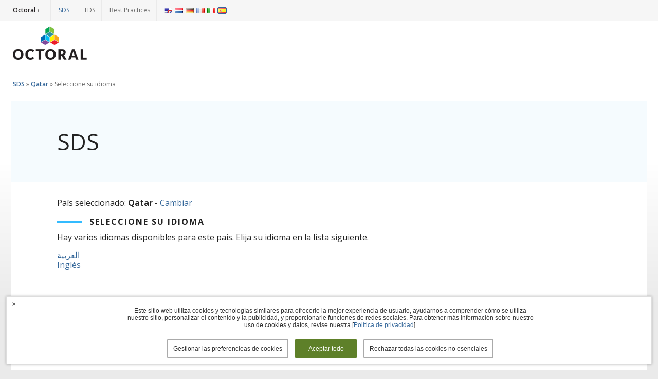

--- FILE ---
content_type: text/html; charset=UTF-8
request_url: https://sds.octoral.com/es/select_language/187
body_size: 2790
content:
<!DOCTYPE html>
<html lang="nl">
<head><meta charset="utf-8" /><meta name="viewport" content="width=device-width, initial-scale=1" /><title>SDS | Octoral (Qatar)</title>
<link rel="shortcut icon" type="image/vnd.microsoft.icon" href="/skin/octoral/favicon.ico" /><link rel="stylesheet" type="text/css" href="/skin/datasheets.css?v16" /><link rel="stylesheet" type="text/css" href="/skin/octoral/style.css?v18" /><link rel="stylesheet" type="text/css" href="https://fonts.googleapis.com/css?family=Open+Sans:400,600,700&display=swap" /><!--[if lt IE 9]><script type="text/javascript" src="/scripts/html5.js"></script><![endif]--></head>
<body class="responsive">

	<div id="container">

		<header id="top">
			<div class="container">

	<div class="header-nav">
		<div class="header-nav-content">
			<nav id="topmenu">
				<a class="first" href="https://www.octoral.com/emeai/es.html">Octoral ›</a>
				<a class="active" href="/es">SDS</a>
				<a href="https://tds.octoral.com/es">TDS</a>
				<a href="https://bdp.octoral.com/es">Best Practices</a>
			</nav>
			<nav id="languages">


<ul class="menu">
					<li class="menu-item">
			<a class="menu-item-link" href="/en/select_language/187" title="English">
				<img src="/skin/octoral/flags/en.png" alt="en" />
			</a>
		</li>
					<li class="menu-item">
			<a class="menu-item-link" href="/nl/select_language/187" title="Nederlands">
				<img src="/skin/octoral/flags/nl.png" alt="nl" />
			</a>
		</li>
					<li class="menu-item">
			<a class="menu-item-link" href="/de/select_language/187" title="Deutsch">
				<img src="/skin/octoral/flags/de.png" alt="de" />
			</a>
		</li>
					<li class="menu-item">
			<a class="menu-item-link" href="/fr/select_language/187" title="Français">
				<img src="/skin/octoral/flags/fr.png" alt="fr" />
			</a>
		</li>
					<li class="menu-item">
			<a class="menu-item-link" href="/it/select_language/187" title="Italiano">
				<img src="/skin/octoral/flags/it.png" alt="it" />
			</a>
		</li>
					<li class="menu-item active">
			<a class="menu-item-link" href="/es/select_language/187" title="Español">
				<img src="/skin/octoral/flags/es.png" alt="es" />
			</a>
		</li>
	</ul>
</nav>
		</div>
	</div>
	<div class="header-content">
		<div class="header-logo">
			<a href="https://www.octoral.com/emeai/es.html"><img src="/skin/octoral/logo.png" alt="DeBeer Refinish" /></a>
		</div>
	</div>

			</div>
		</header>




		<div id="content">
			<div class="container">

				
<div class="datasheets">
	<div class="path">
				<a href="/es/">SDS</a> &raquo;
		<a href="/es/">Qatar</a> &raquo;
		<strong>Seleccione su idioma</strong>
	</div>

	<h1>SDS</h1>
	<p>
		País seleccionado: <strong>Qatar</strong> - <a href="/es/">Cambiar</a>
	</p>

	<h2>Seleccione su idioma</h2>

			<p>Hay varios idiomas disponibles para este país. Elija su idioma en la lista siguiente.</p>
	
	<div class="languagelist">
					<div class="languagelist-item">
				<a class="languagelist-item-link" href="/es/show_localization_products/QA-sa">
											العربية
									</a>
			</div>
					<div class="languagelist-item">
				<a class="languagelist-item-link" href="/es/show_localization_products/QA-gb">
											Inglés
									</a>
			</div>
			</div>
</div>


			</div>
		</div>


		<footer>
			<div class="container">

	<div class="footer-social">
		Connect with us
		<ul>
			<li>
				<a class="youtube" title="YouTube" href="https://www.youtube.com/channel/UC5u6bn-tunxcManO-1OGiKw" target="_blank"></a>
			</li>
			<li>
				<a class="instagram" title="Instagram" href="https://www.instagram.com/officialoctoral/" target="_blank"></a>
			</li>
			<li>
				<a class="facebook" title="Facebook" href="https://www.facebook.com/officialoctoral/" target="_blank"></a>
			</li>
			<li>
				<a class="linkedin" title="LinkedIN" href="https://www.linkedin.com/company/octoral/about/" target="_blank"></a>
			</li>
		</ul>
	</div>
	<div class="footer-content">
		<div class="section">
			<a class="brand" href="https://www.octoral.com/emeai/es.html">Octoral</a>
			<p>&copy; 2026 The Sherwin-Williams Company</p>
			<p>Computer screens and printers vary in how colors are displayed, so the colors you see may not match the coating's actual color.</p>
		</div>
		<div class="section menu">
			<ul>
				<li><a href="https://www.sherwin-williams.com/terms-of-use" target="_blank">Terms of Use</a></li>
				<li><a href="https://privacy.sherwin-williams.com" target="_blank">Privacy Policy</a></li>
				<li><a href="https://accessibility.sherwin-williams.com/" target="_blank">Accessibility Statement</a></li>
				<li><a href="/es/cookie_settings">Manage Cookies</a></li>
			</ul>
		</div>
	</div>

			</div>
		</footer>

	</div>

						<div class="consent-notification" role="dialog" aria-label="Cookie consent" aria-describedby="consent-notification-description">
		<form class="consent-form" method="post" action="/es/cookie_settings/consent">
			<div class="consent-container">
				<div id="consent-notification-description" class="consent-message">
											Este sitio web utiliza cookies y tecnologías similares para ofrecerle la mejor experiencia de usuario, ayudarnos a comprender cómo se utiliza nuestro sitio, personalizar el contenido y la publicidad, y proporcionarle funciones de redes sociales. Para obtener más información sobre nuestro uso de cookies y datos, revise nuestra [<a href="https://privacy-policy.sherwin-williams.com/es/es/privacy-policy">Política de privacidad</a>].
															</div>
				<div class="consent-actions">
					<input type="hidden" name="back" value="es/select_language/187" />
											<button class="consent-button consent-button-settings" type="submit" name="settings" value="1" tabindex="2" role="button" aria-label="Gestionar las preferencieas de cookies, set up custom cookie settings">Gestionar las preferencieas de cookies</button>
						<button id="consent-notification-active-button" class="consent-button consent-button-accept" type="submit" name="consent" value="1" tabindex="1" role="button" aria-label="Aceptar todo, agree to the default cookie settings">Aceptar todo</button>
													<button class="consent-button consent-button-reject" type="submit" name="consent" value="0" tabindex="3" role="button" aria-label="Rechazar todas las cookies no esenciales, reject all non-essential cookies">Rechazar todas las cookies no esenciales</button>
															</div>
			</div>
							<button class="consent-button consent-button-close" type="submit" name="consent" value="0" tabindex="3" role="button" aria-label="Close cookie consent dialog" title="Close">&times;</button>
					</form>
	</div>

	<style type="text/css">/*<![CDATA[*/.consent-notification {background: #fff;border: 1px solid #ddd;box-shadow: 0 0 5px rgba(0, 0, 0, 0.3);color: #333;font: 12px/normal sans-serif;overflow: auto;padding: 10px 35px 10px 40px;position: fixed;bottom: 1em;left: 1em;right: 1em;z-index: 9999;}.consent-container {max-width: 800px;margin: 0 auto;text-align: center;position: relative;}.consent-message {display: inline-block;margin: 10px 0 20px 0;line-height: normal;}.consent-actions {display: inline-block;position: relative;}.consent-button {height: auto;width: auto;background: #fff;border: 2px solid transparent;box-shadow: none;color: #999;cursor: hand;cursor: pointer;font: 12px/normal sans-serif;overflow: visible;text-align: center;text-decoration: none;vertical-align: baseline;white-space: nowrap;}.consent-button:hover,.consent-button:active,.consent-button:focus {box-shadow: none;}.consent-button-settings,.consent-button-accept,.consent-button-reject {min-width: 80px;border-radius: 3px;margin: 0 5px;padding: 10px;}.consent-button-accept {min-width: 120px;background-color: #79af3c;border-color: #79af3c;color: #ffffff;}.consent-button-accept:hover,.consent-button-accept:focus {background-color: #82bb42;border-color: #82bb42;}.consent-button-accept:active {background-color: #88c543;}.consent-button-settings:hover,.consent-button-settings:focus,.consent-button-reject:hover,.consent-button-reject:focus {background-color: #fff;border-color: #ddd;}.consent-button-settings:active,.consent-button-reject:active {background-color: #eee;}.consent-button-close {border-width: 0;color: #ddd;font-size: 14px;padding: 6px 10px;position: absolute;top: 0px;left: 0px;z-index: 2;}.consent-button-close:hover,.consent-button-close:focus {background-color: #fbfbfb;color: #777;}.consent-button-close:active {background-color: #eee;}/*]]>*/</style>

	<link rel="stylesheet" type="text/css" href="https://www.valsparautosupport.com/skin/consent.css?v2025" />

</body>
</html>
